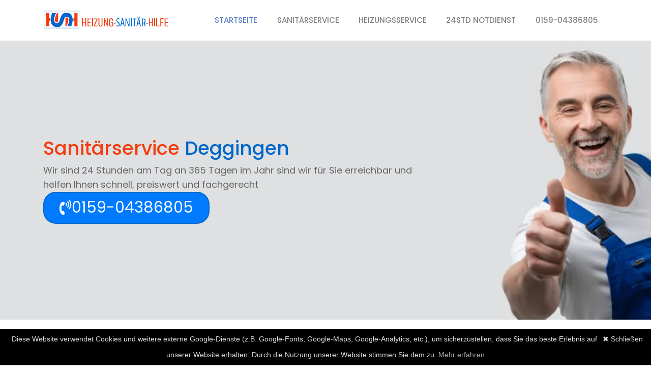

--- FILE ---
content_type: text/html; charset=utf-8
request_url: https://heizung-sanitaer-hilfe.net/sanitaerservice-goeppingen/deggingen
body_size: 10003
content:
<!DOCTYPE html><html lang=en><head><meta charset=utf-8><meta name=viewport content="width=device-width,initial-scale=1,shrink-to-fit=no"><title>Sanitärservice Deggingen ➤ 24std. Notdienst Service</title><meta name=description content="Sanitärservice Deggingen mit 24std. Notdienst Service ✓ Heizungsnotdienst ✓ Sanitärnotdienst ✓ Rohrreinigung 24h "><meta name=robots content="index, follow"><link rel="shortcut icon" type=images/start.ico href=../../../assets/images/start.ico><link rel=stylesheet href=https://maxcdn.bootstrapcdn.com/bootstrap/4.0.0/css/bootstrap.min.css integrity=sha384-Gn5384xqQ1aoWXA+058RXPxPg6fy4IWvTNh0E263XmFcJlSAwiGgFAW/dAiS6JXm crossorigin=anonymous><link href="https://fonts.googleapis.com/css2?family=Poppins:wght@200;300;400;500;600;700;800&display=swap" rel=stylesheet><link href=https://stackpath.bootstrapcdn.com/font-awesome/4.7.0/css/font-awesome.min.css rel=stylesheet><link href=https://cdnjs.cloudflare.com/ajax/libs/OwlCarousel2/2.3.4/assets/owl.carousel.min.css rel=stylesheet><link rel="shortcut icon" href=../../../assets/images/favicon.webp><meta http-equiv=content-type content="text/html; charset=UTF-8"><meta name=viewport content="width=device-width,initial-scale=1"><link rel=stylesheet type=text/css href=../../assets/css/style.min.css><script async src="https://www.googletagmanager.com/gtag/js?id=UA-134678408-10"></script><script>function gtag(){dataLayer.push(arguments)}window.dataLayer=window.dataLayer||[],gtag("js",new Date),gtag("config","UA-134678408-10")</script><style>.kaufer-box {
  max-width: 850px;
  margin: auto;
  background: #fff;
  border-radius: 18px;
  border: 2px solid #007bff;
  box-shadow: 0 8px 24px rgba(0, 123, 255, 0.25);
  padding: 28px 26px 32px;
  position: relative;
  overflow: hidden;
}

/* Dekorative blaue Linie oben */
.kaufer-box::before {
  content: "";
  position: absolute;
  top: 0;
  left: 0;
  width: 100%;
  height: 8px;
  background: linear-gradient(90deg, #2f7dff, #00aaff);
}

/* Titelbereich */
.kaufer-title {
  display: flex;
  align-items: center;
  gap: 10px;
  font-size: 1.4rem;
  font-weight: 800;
  color: #0066ff;
  margin: 10px 0 14px;
}
.kaufer-icon {
  width: 30px;
  height: 30px;
  background: radial-gradient(circle at 30% 30%, #6ec8ff, #2f7dff);
  border-radius: 8px;
  display: grid;
  place-items: center;
  color: #fff;
  box-shadow: 0 6px 16px rgba(47, 125, 255, 0.45);
  font-weight: bold;
}

/* Einleitung */
.kaufer-intro {
  font-weight: 600;
  margin-bottom: 12px;
}
.kaufer-intro strong {
  font-weight: 800;
}

/* Merkmalliste */
.kaufer-list {
  list-style: none;
  padding: 0;
  margin: 12px 0 18px;
}
.kaufer-list li {
  position: relative;
  padding-left: 18px;
  margin: 6px 0;
  color: #193b70;
  line-height: 1.6;
}
.kaufer-list li::before {
  content: "•";
  position: absolute;
  left: 0;
  top: 0;
  color: #007bff;
  font-size: 22px;
  line-height: 1;
}

/* Tags */
.kaufer-tags {
  display: flex;
  gap: 8px;
  flex-wrap: wrap;
  margin-top: 10px;
}
.kaufer-tag {
  border: 2px solid #007bff;
  color: #007bff;
  border-radius: 999px;
  padding: 4px 12px;
  font-weight: 700;
  font-size: 0.85rem;
  background: #eef6ff;
}

/* Button */
.kaufer-btn {
  display: inline-flex;
  align-items: center;
  gap: 8px;
  background: #007bff;
  color: #fff;
  text-decoration: none;
  font-weight: 700;
  padding: 12px 18px;
  border-radius: 10px;
  margin-top: 20px;
  box-shadow: 0 8px 18px rgba(0, 123, 255, 0.3);
  transition: 0.3s;
}
.kaufer-btn:hover {
  background: #005fd4;
  transform: translateY(-2px);
}

/* Hinweis */
.kaufer-note {
  margin-top: 14px;
  font-size: 0.9rem;
  color: #607da5;
}</style></head><body><header class=header><nav class="navbar navbar-expand-md navbar-light pd-0"><div class=container><a class="navbar-brand pb-2" href=#><img src=../../../assets/images/logo.png alt=logo class=img-fluid> </a><button class=navbar-toggler type=button data-toggle=collapse data-target=#navbarNavDropdown aria-controls=navbarNavDropdown aria-expanded=false aria-label="Toggle navigation"><span class=navbar-toggler-icon></span></button><div class="collapse navbar-collapse" id=navbarNavDropdown><ul class="navbar-nav ml-auto"><li class="nav-item active"><a class=nav-link href=../../ >Startseite <span class=sr-only>(current)</span></a></li><li class=nav-item><a class=nav-link href=../../sanitaerservice/ >Sanitärservice</a></li><li class=nav-item><a class=nav-link href=../../heizungsservice/ >Heizungsservice</a></li><li class=nav-item><a class=nav-link href=../../notdienst/ >24Std Notdienst</a></li><li class=nav-item><a class=nav-link href=tel:015904386805>0159-04386805</a></li></ul></div></div></nav></header><section class="hero p-0"><div class="owl-slide d-flex align-items-center cover" alt="Notdienst Service ➤ 24std. Heizung Sanitär Notdienst Deggingen" style="background-image: url(../../../public/assets/images/bg-slider1.webp); height: 550px;"><div class=container><div class="row justify-content-center justify-content-md-start"><div class="col-10 col-md-8 static"><div class=owl-slide-text><h1 class=h1-subtitle>Sanitärservice <span>Deggingen</span></h1><div class=text-des>Wir sind 24 Stunden am Tag an 365 Tagen im Jahr sind wir für Sie erreichbar und helfen Ihnen schnell, preiswert und fachgerecht</div><a class="btn btn-primary owl-slide-animated owl-slide-cta" href=tel:015904386805 target=_blank role=button><i class="fa fa-volume-control-phone"></i>0159-04386805</a></div></div></div></div></div></section><section class=call2action><div class=container><div class="row justify-content-center align-items-center"><div class="col-sm-10 text-center"><p class=para2>Bei <b>Sanitärservice Deggingen</b> bieten wir eine vollständige Palette von Sanitärleistungen an, um jedes Problem zu lösen, mit dem Sie möglicherweise konfrontiert sind. Egal, ob Sie derzeit mit einem stark verstopften Abfluss zu kämpfen haben, oder Sie vermuten, dass Ihr Warmwasserbereiter defekt ist, oder Sie möchten zukünftige Probleme vermeiden, indem Sie einen routinemäßigen Wartungsservice planen, unsere Notfall-Klempner helfen Ihnen gerne weiter.</p><p class=para2><a href=#Kaeuferschutz><img src=../../../public/assets/images/Kaeuferschutz.png alt=Käuferschutz width=300></a></p></div></div></div></section><section class="call2action bg-grey"><div class=container><div class="row justify-content-center align-items-center"><div class="col-sm-10 text-center"><p class="para2 text-left"></p><h2 class=unterseite>Rufen Sie noch heute unser <span>Sanitärservice Deggingen</span> an!</h2>Mit fast 30 Jahren Erfahrung in der Branche kann <b>Sanitärservice Deggingen</b> Ihre Notfall-Installationsanforderungen erfüllen. Von der routinemäßigen Abflussreinigung über die Reparatur von Warmwasserbereitern bis hin zum Notfall- Klempnerdienst haben unsere hochqualifizierten Installateure alles im Blick.<p></p></div><section class=who><div class=container><div class="row justify-content-center align-items-center"><div class=col-sm-5><div class=not-center><br>Wir verlassen uns auf fortschrittliche Techniken, einschließlich grabenloser Kanalsanierung, und modernste Technologie, um Ihnen jederzeit erstklassige Sanitärdienstleistungen zu bieten.<br><br>Wir sind stolz darauf, Ihnen einen Service am selben Tag und die Installation am nächsten Tag ohne zusätzliche Kosten anbieten zu können , und wir bieten zu jeder Tages- und Nachtzeit, einschließlich Feiertagen, einen Notfall-Sanitärservice zum gleichen niedrigen Preis wie unsere Standardservices an.<br></div></div><div class="col-sm-6 offset-sm-1"><div class=position-relative><div class=who__img><img src=../../assets/images/sanitaer-service.webp alt="Sanitärservice Deggingen mit 24std. Notdienst Service ✓ Heizungsnotdienst ✓ Sanitärnotdienst ✓ Rohrreinigung 24h" class=img-fluid></div></div></div></div></div></section><p></p></div><h2 class=unterseite><b>Sanitär Notdienst Deggingen</b></h2><p class="para2 text-left"><br>Heizungsnotdienst Wenn Probleme mit Ihren Rohrleitungen auftreten, haben Sie keine Zeit zu verlieren. In vielen Fällen haben Sie genügend Zeit, um zumindest einen Termin zu vereinbaren, auf den Sie sich vorbereiten können. Manchmal kommt es jedoch zu Notfällen, und Sie benötigen schnelle Hilfe .<br><br>Aus diesem Grund hat <b>Sanitärservice Deggingen</b> einen freundlichen Kundenservice in Bereitschaft, der rund um die Uhr für Ihren Anruf bereit ist, um einen Notklempner zu entsenden. Wir lassen nichts unbeantwortet. Stattdessen führen wir Sie durch den Prozess und beseitigen jedes bestehende Problem mit Ihren Sanitäranlagen.<br></p><h2 class=unterseite><span>Wir bieten alle </span><b>Sanitär-Notdienste</b><span> an</span></h2><p class="para2 text-left">Manche Dienste können einfach nicht bis zum nächsten Morgen warten. Ob Sie mitten in der Nacht von einem Rohrbruch geweckt wurden oder die Familie zum Nationalfeiertag zu Besuch ist, wenn das Wasser plötzlich nicht mehr funktioniert, rufen Sie unser Team an.</p><section class="who1 bg-grey"><div class=container><div class="row justify-content-center align-items-center"><div class=col-sm-5><div class=not-centerr><h3>Unsere Sanitärdienstleistungen umfassen:</h3><ul><li>Reparatur von Abwasserleitungen</li><li>Kanalisationsinstallation</li><li>Austausch der Abwasserleitung</li><li>Komplette Abflussreinigung</li><li>Inspektionen von Sanitärsystemen</li><li>Umfassende Sanitärreparaturen</li><li>Installation eines neuen Sanitärsystems</li></ul></div></div><div class="col-sm-5 offset-sm-1"><div class=who__content><div class=not-centerr><ul><li>Routinewartungsdienste</li><li>Reparatur und Austausch von Warmwasserbereitern</li><li>Installation und Reparatur von Sumpfpumpen</li><li>Reparatur von Gas- und elektrischen Warmwasserbereitern</li><li>Installation von Gas- und elektrischen Warmwasserbereitern</li></ul><p></p></div></div></div></div><p class="para2 text-left">Wir von <b>Sanitärservice Deggingen</b> sind stolz darauf, Sanitärdienstleistungen von höchster Qualität zu erschwinglichen Preisen anzubieten. Wir gehen für unsere Kunden weit darüber hinaus und sind stets bestrebt, Ihre stressigen und frustrierenden Sanitärprobleme schnell und effizient zu lösen.</p><h2 class=unterseite><b>Abflussreinigungsdienst in Deggingen </b><span>| Sanitärservice Deggingen</span></h2><p class="para2 text-left">Verstopfte Abflüsse sind unglaublich frustrierend. Sie hindern Sie nicht nur daran, Ihre Waschbecken, Dusche, Badewanne oder Toilette zu benutzen – wiederholte oder häufige Verstopfungen können auch ein Zeichen für ein viel größeres Problem sein, wie zum Beispiel eine Verstopfung in der Hauptabwasserleitung. Verlassen Sie sich auf die erfahrenen Installateure in unserem Team, wenn Sie eine Notabflussreinigung oder einen Sanitärservice benötigen!</p><h2 class=unterseite><b>Was soll ich tun, bevor mein Klempner eintrifft?</b> <span>| Sanitärservice Deggingen</span></h2><section class=who><div class=container><div class="row justify-content-center align-items-center"><div class=col-sm-5><div class=not-center><br>Im Notfall sind wir Ihre erste Anlaufstelle, aber Sie können auch Maßnahmen ergreifen, um mögliche Schäden zu mindern, bevor die Notfallhilfe eintrifft.<br><br>Stellen Sie sicher, dass Sie wissen, wo sich Ihr Wasserabsperrventil befindet, und lesen Sie unsere praktischen Tipps für den Notfall.<br></div></div><div class="col-sm-6 offset-sm-1"><div class=position-relative><div class=who__img><img src=../../assets/images/sanitaerservice.webp alt="Sanitärservice Deggingen mit 24std. Notdienst Service ✓ Heizungsnotdienst ✓ Sanitärnotdienst ✓ Rohrreinigung 24h" class=img-fluid></div></div></div></div></div></section><p></p><div class=not-centerrr><h3>Wasserquellen abschalten</h3></div><p class="para2 text-left">Suchen und schließen Sie nach Möglichkeit das individuelle Absperrventil für die betreffende Armatur. In den meisten Wohnungen befindet sich dies unter dem Gerät in der Nähe der Wand. Wenn Sie diese nicht finden, können Sie die Hauptwasserabsperrung verwenden, die die gesamte Wasserversorgung Ihres Hauses regelt. Dies ist häufig in der Küche oder Waschküche.</p><div class=not-centerrr><h3>IHeizgeräte ausschalten</h3></div><p class="para2 text-left">Wenn Ihr Notfall durch ein beheiztes oder angetriebenes Gerät verursacht wird, schalten Sie alle Stromquellen zum Gerät aus, um Druckaufbau oder Heißwasserverbrennungen zu vermeiden.</p><div class=not-centerrr><h3>Isolieren Sie alle Lecks</h3></div><p class="para2 text-left">Überprüfen Sie als nächstes alle verbleibenden Lecks und fangen Sie, wenn möglich, den Wasserfluss mit einem Eimer oder einem wasserdichten Behälter auf. Entfernen Sie das restliche Wasser in der Umgebung, um Ausrutschen und Stürze zu vermeiden.</p><div class=not-centerrr><h3>Verstopfungen sofort entfernen</h3></div><p class="para2 text-left">Wenn Sie die Rohrverstopfung selbst beseitigen können, dann probieren Sie zunächst das Siphon abzuschrauben und zu reinigen. Liegt die Verstopfung jedoch im Rohr hinter der Wand oder wenn das Problem jedoch bei einer Hebeanlage liegt, empfehlen wir, diese einem Fachmann zu überlassen.</p><h2 class=unterseite><span>Rufen Sie die </span><b>Sanitär-Experten</b><span> an</span></h2><p class="para2 text-left"><br>Jetzt, da der Bereich gesichert ist, benötigen Sie einen Experten, der den Schaden inspiziert und repariert. Klempner von <b>Sanitärservice Deggingen</b> stehen rund um die Uhr zur Verfügung, um Ihre Fragen zu beantworten oder einen Sanitär-Notdienst zu leisten, auch an Wochenenden und Feiertagen. Alle Arbeiten, die erledigt werden müssen, werden im Voraus mit einem schriftlichen Kostenvoranschlag geliefert.<br><br>Niemand wartet gerne auf das Eintreffen eines Klempners – besonders bei einem Sanitärnotfall. Aus diesem Grund sind wir bestrebt, 24 Stunden am Tag, 7 Tage die Woche, 365 Tage im Jahr einen schnellen Sanitärservice zu bieten. Brauchen Sie spät in der Nacht, sonntags um 3:00 Uhr morgens, oder sogar am Weihnachtsmorgen Hilfe? Kein Problem. Wir sind immer offen, bereit, Ihren Anruf entgegenzunehmen und einen Experten zu entsenden, um Ihr Sanitärproblem zu beheben. <b>Sanitärservice Deggingen</b> - Klempner sind ausgebildete Experten und stolz auf ihre Arbeit, die immer durch unsere außergewöhnliche Servicegarantie abgesichert wird, sowie durch die rasche Abwicklung der Experten.<br></p><br><a class="btn btn-primary owl-slide-animated owl-slide-cta" href=tel:015904386805 target=_blank role=button><i class="fa fa-volume-control-phone"></i>Jetzt anrufen</a><br><br>Hier finden Sie weitere Einsatzgebiete in der Nähe von Deggingen:<br><div class=rowgrid><div class=row2></div><p><a href=/sanitaerservice-goeppingen/salach/ >Salach</a>, <a href=/sanitaerservice-goeppingen/ursenwang/ >Ursenwang</a>, <a href=/sanitaerservice-goeppingen/boll/ >Boll</a>, <a href=/sanitaerservice-goeppingen/geislingen-an-der-steige/ >Geislingen an der Steige</a>, <a href=/sanitaerservice-goeppingen/hohenstadt-bei-geislingen-an-der-steige/ >Hohenstadt bei Geislingen an der Steige</a>, <a href=/sanitaerservice-goeppingen/tuerkheim/ >Türkheim</a>, <a href=/sanitaerservice-goeppingen/tuerkheim/ >Türkheim</a>, <a href=/sanitaerservice-goeppingen/manzen/ >Manzen</a>, <a href=/sanitaerservice-goeppingen/hohenstaufen/ >Hohenstaufen</a>, <a href=/sanitaerservice-goeppingen/gingen-an-der-fils/ >Gingen an der Fils</a>, <a href=/sanitaerservice-goeppingen/christofshof/ >Christofshof</a>, <a href=/sanitaerservice-goeppingen/heiningen/ >Heiningen</a>, <a href=/sanitaerservice-goeppingen/lenglingen/ >Lenglingen</a>, <a href=/sanitaerservice-goeppingen/bezgenriet/ >Bezgenriet</a>, <a href=/sanitaerservice-goeppingen/stoetten/ >Stötten</a>, <a href=/sanitaerservice-goeppingen/ottenbach/ >Ottenbach</a>, <a href=/sanitaerservice-goeppingen/muehlhausen-im-taele/ >Mühlhausen im Täle</a>, <a href=/sanitaerservice-goeppingen/krummwaelden/ >Krummwälden</a>, <a href=/sanitaerservice-goeppingen/boehmenkirch/ >Böhmenkirch</a>, <a href=/sanitaerservice-goeppingen/christofshof/ >Christofshof</a>, <a href=/sanitaerservice-goeppingen/ottenbach/ >Ottenbach</a>, <a href=/sanitaerservice-goeppingen/hohenstaufen/ >Hohenstaufen</a>, <a href=/sanitaerservice-goeppingen/duernau/ >Dürnau</a>, <a href=/sanitaerservice-goeppingen/boll/ >Boll</a></p><div class=row2></div></div><div class=not-centerrr id=Kaeuferschutz><h2>Käuferschutz</h2></div><p class="para2 text-left"></p><p>Wenn die Arbeit nicht richtig gemacht wird, erhalten Sie von der ausführenden Firma Ihr Geld zurück.</p><p>Unsere Serviceinformationen zum Käuferschutz:</p><ul><li>Für Unternehmen, die unseren Käuferschutz anbieten, ist eine Reihe von Überprüfungen erforderlich, um sicherzustellen, dass sie die festgelegten Standards erfüllen. Diese Unternehmen bieten ihre Dienstleistungen mit einer Geld-zurück-Garantie an. Sollten Sie innerhalb von 30 Tagen eine Rückerstattung beantragen, erhalten Sie Ihr Geld zurück. Bitte beachten Sie, dass es jedoch eine Gesamtobergrenze von 1.500 € gibt. Es können auch bestimmte Einschränkungen gelten.</li><li>Unser Käuferschutz dient Ihrer Sicherheit, wenn Sie lokale Dienstleistungen von einem dieser geprüften Unternehmen in Anspruch nehmen. Und das Beste daran: Dieser Service ist für Sie kostenlos.</li></ul><p></p></div></section></div></section><section class=touch><div class=container><div class="row justify-content-center align-items-center mb-5"><div class="col-sm-8 text-center"><h3 class=heading><b>24-STUNDEN-</b>HILFE</h3><p class=para3>Wir sind für Sie da, wenn Sie uns am dringensten brauchen. 24 Stunden am Tag und das 365 Tage im Jahr sind unsere erfahrenen Handwerker aus den Bereichen Heizung sowie Sanitär für Sie im Einsatz. Sie erreichen uns am schnellsten über unsere kostenfreie Notrufnummer: <a class="btn btn-primary owl-slide-animated owl-slide-cta" href=tel:015904386805 target=_blank role=button><i class="fa fa-volume-control-phone"></i>0159-04386805</a></p></div></div><div class="row justify-content-center align-items-center"><div class=col-sm-8><div class=contact-form><h4 class="sub-heading text-left mb-4"><b>Kontaktieren </b>Sie uns:</h4><form action=service@dhe-technik.de method=post><div class=row><div class=col-sm-6><div class=form-group><input type=text name=fname placeholder=Vorname class=form-control required></div></div><div class=col-sm-6><div class=form-group><input type=text name=lname placeholder=Familienname class=form-control></div></div></div><div class=row><div class=col-sm-6><div class=form-group><input type=email name=email placeholder="Email Addresse" class=form-control required></div></div><div class=col-sm-6><div class=form-group><input type=text name=phone placeholder=Handynummer class=form-control required></div></div></div><div class=row><div class=col-sm-12><div class=form-group><textarea placeholder="Deine Nachricht" class=form-control rows=4 cols=4></textarea></div></div></div><div class="row form-group"><div class="col-sm-12 text-center"><button type=submit class="btn btn-primary">Senden <i class="fa fa-long-arrow-right"></i></button></div></div></form></div></div></div></div></section><hr><section class=kaufer-box><div class=kaufer-title><div class=kaufer-icon>🛡️</div>Käuferschutz bis 3.000 €</div><p class=kaufer-intro><strong>Schnell. Fair. Nachvollziehbar.</strong> 14 Tage Meldefrist – Nachbesserung zuerst – Erstattung bis 3.000 €, wenn nötig.</p><ul class=kaufer-list><li><strong>14 Tage melden:</strong> Reklamation innerhalb von 14 Tagen nach der Leistung über unser Käuferschutz-Formular.</li><li><strong>Sofortige Prüfung:</strong> Preisabsprache, Dokumentation & ausgeführte Arbeiten werden unbürokratisch geprüft.</li><li><strong>Qualität vor Erstattung:</strong> Der Handwerker erhält Gelegenheit zur Korrektur – Fairness für alle Seiten.</li><li><strong>Bis 3.000 € Rückerstattung:</strong> Wenn Nachbesserung nicht möglich oder unzumutbar ist.</li></ul><div class=kaufer-tags><div class=kaufer-tag>14 Tage</div><div class=kaufer-tag>Nachbesserung</div><div class=kaufer-tag>bis 3.000 €</div></div><a href=tel:015904386805 class=kaufer-btn>📞 Zur Käuferschutz-Anfrage</a><p class=kaufer-note>Klare Abläufe, faire Bedingungen, schnelle Bearbeitung.</p></section><section class=who><div class=container><div class="row justify-content-center align-items-center"><div class=col-sm-12><div class="who__content text-center"><h3 class="heading mb-5"><b>Unsere </b>Bewertungen</h3><div class="owl-carousel owl-theme"><div class="owl-slide d-flex align-items-center cover" style="height: auto;"><div class=container><div class="row justify-content-center justify-content-center"><div class="col-10 col-md-7 static"><div class=owl-slide-text><div class=testimonials><p class=para2><center><img src=../../assets/images/bewert1.png img alt="Sanitärservice Deggingen mit 24std. Notdienst Service ✓ Heizungsnotdienst ✓ Sanitärnotdienst ✓ Rohrreinigung 24h" class=img-fluidd max-width=150px;></center>Unsere Wärmepumpe hatte seit geraumer Zeit seltsame Geräusche von sich gegeben. Da ich mir nicht sicher war, was es ist, habe ich die Experten hier angerufen. Sie kamen zum vereinbarten Termin und konnten wirklich schnell den Fehler ausfindig machen und beheben. Top!</p><h5>Irene K. <i class="fa fa-facebook-official"></i></h5><center><img src=../../assets/images/rating.png img alt="rating heizung-sanitaer-hilfe.net" class=img-fluidd max-width=150px;></center></div></div></div></div></div></div><div class="owl-slide d-flex align-items-center cover" style="height: auto;"><div class=container><div class="row justify-content-center justify-content-center"><div class="col-10 col-md-7 static"><div class=owl-slide-text><div class=testimonials><p class=para2><center><img src=../../assets/images/bewert2.png img alt="Sanitärservice Deggingen mit 24std. Notdienst Service ✓ Heizungsnotdienst ✓ Sanitärnotdienst ✓ Rohrreinigung 24h" class=img-fluidd max-width=150px;></center>Es sollten neue Frischwasserleitungen verlegt werden. Die Herren kamen recht zügig und installierten die Rohre sauber und ohne Makel. Werde definitiv hier wieder anrufen, wenn ich Experten brauche.</p><h5>Dennis W. <i class="fa fa-instagram"></i></h5><center><img src=../../assets/images/rating.png img alt="rating heizung-sanitaer-hilfe.net" class=img-fluidd max-width=150px;></center></div></div></div></div></div></div><div class="owl-slide d-flex align-items-center cover" style="height: auto;"><div class=container><div class="row justify-content-center justify-content-center"><div class="col-10 col-md-7 static"><div class=owl-slide-text><div class=testimonials><p class=para2><center><img src=../../assets/images/bewert3.png img alt="Sanitärservice Deggingen mit 24std. Notdienst Service ✓ Heizungsnotdienst ✓ Sanitärnotdienst ✓ Rohrreinigung 24h" class=img-fluidd max-width=150px;></center>Meine Heizung zeigte ständig irgendwelche Fehlermeldungen an, die ich nicht verstanden hatte. Jedenfalls funktionierte sie nicht mehr. Nach einer Terminabsprache zum Nachschauen, sind dann die Heizungsexperten dann auch erschienen und sagten mir, dass die Wolf Heizung eine Brennerstörung hatte. Nach dem Einsatz des Technikers ist aber wieder die volle Funktionalität wiederhergestellt. Vielen Dank für die schnelle Hilfestellung</p><h5>Klara K. <i class="fa fa-twitter-square"></i></h5><center><img src=../../assets/images/rating.png img alt="rating heizung-sanitaer-hilfe.net" class=img-fluidd max-width=150px;></center></div></div></div></div></div></div></div></div></div></div></div></section><section class="who partner"><div class=container><div class="row justify-content-center align-items-center">Kooperationspartner:<div class=col-sm-12><div class=containerr><a href=https://elektriker-plus.de/elektroservice-deggingen><i class="fa fa-map-marker" aria-hidden=true></i> Elektriker Notdienst in Deggingen</a><br><a href=https://sanitaernotdienst-24h.de/klempner-und-sanitaer-notdienst-deggingen><i class="fa fa-map-marker" aria-hidden=true></i> Sanitär Notdienst in Deggingen</a><br><a href=https://xn--schlsseldienst-fischer-vlc.de/schluesseldienst-deggingen><i class="fa fa-map-marker" aria-hidden=true></i> Schlüsseldienst in Deggingen</a><br><a href=https://schaedlingsbekaempfung-24h.de/schaedlingsbekaempfung-deggingen><i class="fa fa-map-marker" aria-hidden=true></i> Schädlingsbekämpfung in Deggingen</a><br><a href=https://elektriker-notdienst24h.de/goeppingen/deggingen><i class="fa fa-map-marker" aria-hidden=true></i> Elektriker Notdienst Deggingen</a></div></div></div></div></section><footer class=footer><div class=container><div class=row><div class=col-sm-4><div class=footer__box><p><img src=../../assets/images/logo.png width=300 alt=logo></p><p>Der Dienstleistungsgedanke steht bei uns an erster Stelle. Ihre Zufriedenheit liegt uns besonders am Herzen!<br><a href=#><i class="fa fa-facebook-official"></i> </a>&nbsp; <a href=#><i class="fa fa-twitter-square"></i> </a>&nbsp; <a href=#><i class="fa fa-linkedin"></i> </a>&nbsp; <a href=#><i class="fa fa-instagram"></i></a><br></p><li><a href=tel:015904386805><i class="fa fa-phone"></i> 0159-04386805</a></li><li><i class="fa fa-envelope"></i> <a href="/cdn-cgi/l/email-protection" class="__cf_email__" data-cfemail="84edeae2ebc4ece1edfef1eae3a9f7e5eaedf0e5e1f6a9ecede8e2e1aae0e1">[email&#160;protected]</a></li><p></p></div></div><div class="col-sm-2 offset-sm-1"><div class=footer__box><h5>Einsatzgebiete</h5><ul><li><a href=../../sanitaerservice-berlin/berlin><i class="fa fa-map-marker" aria-hidden=true></i> Berlin</a></li><li><a href=../../sanitaerservice-regensburg/regensburg><i class="fa fa-map-marker" aria-hidden=true></i> Regensburg</a></li><li><a href=../../sanitaerservice-bremen/bremen/ ><i class="fa fa-map-marker" aria-hidden=true></i> Bremen</a></li><li><a href=../../sanitaerservice-hamburg/hamburg/ ><i class="fa fa-map-marker" aria-hidden=true></i> Hamburg</a></li><li><a href=../../sanitaerservice-dresden/dresden/ ><i class="fa fa-map-marker" aria-hidden=true></i> Dresden</a></li><li><a href=../../sanitaerservice-duesseldorf/duesseldorf/ ><i class="fa fa-map-marker" aria-hidden=true></i> Düsseldorf</a></li><li><a href=../../sanitaerservice-koeln/koeln/ ><i class="fa fa-map-marker" aria-hidden=true></i> Köln</a></li></ul></div></div><div class=col-sm-2><div class=footer__box><h5>Intern</h5><ul><li><a href=../../ ><i class="fa fa-arrow-circle-right" aria-hidden=true>&nbsp;</i>Startseite</a></li><li><a href=../../notdienst><i class="fa fa-arrow-circle-right" aria-hidden=true>&nbsp;</i>Notdienst 24std</a></li><li><a href=../../sanitärservice/ ><i class="fa fa-arrow-circle-right" aria-hidden=true>&nbsp;</i>Sanitärservice</a></li><li><a href=../../Heizungsservice/ ><i class="fa fa-arrow-circle-right" aria-hidden=true>&nbsp;</i>Heizungsservice</a></li><li><a href=../../Sitemap.xml><i class="fa fa-arrow-circle-right" aria-hidden=true>&nbsp;</i>Sitemap.xml</a></li></ul></div></div><div class=col-sm-3><div class=footer__box><ul><head><meta name=viewport content="initial-scale=1,user-scalable=no"><meta http-equiv=content-type content="text/html; charset=UTF-8"></head><body><img class=map title="Sanitaerservice Deggingen mit 24std. Notdienst Service" src="https://image.maps.ls.hereapi.com/mia/1.6/mapview?apiKey=kEzR-s7fWgf-XM6gqWilb1SP_ioCOarFuU5ON8zTO4o&amp;c=48.5980517,9.7227148&amp;sb=mk&amp;t=6&amp;z=8&amp;w=280&amp;h=300&amp;ml=ger&amp;pip=14" alt="Sanitaerservice Deggingen" width=280 height=300><script data-cfasync="false" src="/cdn-cgi/scripts/5c5dd728/cloudflare-static/email-decode.min.js"></script><script defer src="https://static.cloudflareinsights.com/beacon.min.js/vcd15cbe7772f49c399c6a5babf22c1241717689176015" integrity="sha512-ZpsOmlRQV6y907TI0dKBHq9Md29nnaEIPlkf84rnaERnq6zvWvPUqr2ft8M1aS28oN72PdrCzSjY4U6VaAw1EQ==" data-cf-beacon='{"version":"2024.11.0","token":"2df0a8c0ee764bc193931557bf59c950","r":1,"server_timing":{"name":{"cfCacheStatus":true,"cfEdge":true,"cfExtPri":true,"cfL4":true,"cfOrigin":true,"cfSpeedBrain":true},"location_startswith":null}}' crossorigin="anonymous"></script>
</body></ul></div></div></div></div></footer><div class="footer-bottom text-center"><div class=container><span class=copy>Copyright © 2021 | Notdienst Heizung Sanitär</span><br><a href=../../impressum/ >Impressum</a> - <a href=../../datenschutz/ >Datenschutz</a><br></div></div><div class=telefon_bottom><a class=telefon_bottom href=tel:015904386805>&phone;0159-04386805</a></div><div class=space></div><script src=https://cdnjs.cloudflare.com/ajax/libs/jquery/3.1.0/jquery.min.js></script><script src=https://cdnjs.cloudflare.com/ajax/libs/popper.js/1.12.9/umd/popper.min.js integrity=sha384-ApNbgh9B+Y1QKtv3Rn7W3mgPxhU9K/ScQsAP7hUibX39j7fakFPskvXusvfa0b4Q crossorigin=anonymous></script><script src=https://maxcdn.bootstrapcdn.com/bootstrap/4.0.0/js/bootstrap.min.js integrity=sha384-JZR6Spejh4U02d8jOt6vLEHfe/JQGiRRSQQxSfFWpi1MquVdAyjUar5+76PVCmYl crossorigin=anonymous></script><script src=https://cdnjs.cloudflare.com/ajax/libs/OwlCarousel2/2.3.4/owl.carousel.min.js></script><script>$(document).ready(function(){$(".owl-carousel").on("initialized.owl.carousel",()=>{setTimeout(()=>{$(".owl-item.active .owl-slide-animated").addClass("is-transitioned"),$(".owl-carousel section").show()},200)});const e=$(".owl-carousel").owlCarousel({items:1,loop:!0,nav:!0,dots:!1,navText:['<svg width="35" height="35" viewBox="0 0 24 24"><path d="M16.67 0l2.83 2.829-9.339 9.175 9.339 9.167-2.83 2.829-12.17-11.996z"/></svg>','<svg width="35" height="35" viewBox="0 0 24 24"><path d="M5 3l3.057-3 11.943 12-11.943 12-3.057-3 9-9z"/></svg>']});function t(){o($(".owl-item.active .owl-slide-text"))}function o(e){var t=e.height(),{top:e,left:o}=e.position(),t=t+e+20;$(".owl-carousel .owl-dots").css({top:t+"px",left:o+"px"})}e.on("changed.owl.carousel",e=>{$(".owl-slide-animated").removeClass("is-transitioned");const t=$(".owl-item").eq(e.item.index);t.find(".owl-slide-animated").addClass("is-transitioned"),o(t.find(".owl-slide-text"))}),e.on("resize.owl.carousel",()=>{setTimeout(()=>{t()},50)}),t(),jQuery("#carousel").owlCarousel({autoplay:!1,lazyLoad:!0,loop:!0,margin:20,dots:!0,responsiveClass:!0,autoHeight:!0,autoplayTimeout:7e3,smartSpeed:800,nav:!0,responsive:{0:{items:1,dots:!0},600:{items:2},1024:{items:2},1366:{items:3}}}),jQuery("#carousel1").owlCarousel({autoplay:!1,lazyLoad:!0,loop:!0,margin:20,dots:!0,responsiveClass:!0,autoHeight:!0,autoplayTimeout:7e3,smartSpeed:800,nav:!0,responsive:{0:{items:1,dots:!0},600:{items:1},1024:{items:1},1366:{items:1}}}),$(".btn-rush,.btn-buy").not('[href="#"]').not('[href="#0"]').click(function(e){var t;location.pathname.replace(/^\//,"")==this.pathname.replace(/^\//,"")&&location.hostname==this.hostname&&(t=(t=$(this.hash)).length?t:$("[name="+this.hash.slice(1)+"]")).length&&(e.preventDefault(),$("html, body").animate({scrollTop:t.offset().top},1e3,function(){var e=$(t);if(e.focus(),e.is(":focus"))return!1;e.attr("tabindex","-1"),e.focus()}))})}),$(document).ready(function(){$(".minus").click(function(){var e=$(this).parent().find("input"),t=(t=parseInt(e.val())-1)<1?1:t;return e.val(t),e.change(),!1}),$(".plus").click(function(){var e=$(this).parent().find("input");return e.val(parseInt(e.val())+1),e.change(),!1})})</script><script type=text/javascript id=cookiebanner src=/assets/js/cookiebanner.min.js></script></body></html>

--- FILE ---
content_type: text/css; charset=UTF-8
request_url: https://heizung-sanitaer-hilfe.net/assets/css/style.min.css
body_size: 3105
content:
body{font-family:Poppins,sans-serif;font-size:16px;color:#000;font-weight:500}h1,h2,h3,h4,h5,h6{color:#000}.header__logo img{max-width:125px}section{padding:50px 0}.who{padding:10px 0}.who1{padding:50px 0}.navbar{padding:.8rem 0}.navbar-brand img{max-width:250px}.navbar-expand-md .navbar-nav .nav-link{padding-right:1.2rem;padding-left:1.2rem;font-weight:500}.navbar-light .navbar-nav .active>.nav-link{color:#587cc2}.navbar-light .navbar-nav .nav-link:focus,.navbar-light .navbar-nav .nav-link:hover{color:#587cc2}.navbar-nav li .nav-link{font-style:normal;font-weight:400;font-size:15px;line-height:26px;color:rgba(0,0,0,.7);text-transform:uppercase}.navbar-nav li:hover>ul.dropdown-menu{display:block}.dropdown-submenu{position:relative}.dropdown-submenu>.dropdown-menu{top:0;left:100%;margin-top:-6px}.navbar-expand-md .navbar-nav .dropdown-menu{border:none;box-shadow:0 20px 15px rgba(0,0,0,.1);padding:0;border-radius:0}.navbar-expand-md .navbar-nav .dropdown-menu li a{font-style:normal;font-weight:400;font-size:15px;line-height:26px;color:rgba(0,0,0,.7);text-transform:uppercase;padding:.5rem 1rem;border-bottom:1px solid #ddd}.dropdown-menu>li>a:hover:after{text-decoration:underline;transform:rotate(-90deg)}.static{position:static}.cover{background-size:cover;background-position:88% 100%;background-repeat:no-repeat}.owl-slide-title{font-style:normal;font-weight:400;font-size:32px;line-height:50px;color:#0066cb}.owl-slide-subtitle{font-style:normal;font-weight:700;font-size:60px;line-height:80px;color:#f43b0c}.owl-slide-para{font-style:normal;font-weight:400;font-size:24px;line-height:39px;color:#000}.owl-slide-subtitle span{color:#0066cb}.owl-carousel .owl-slide{position:relative;height:550px}.btn-primary{color:#fff;background-color:66cb;border:2px solid #0066cb;border-radius:25px;padding:7px 30px;font-size: 30px;}.btn-primary:hover{color:#fff;background-color:#f43b0c;border-color:#f43b0c}.owl-carousel .owl-slide-animated{transform:translateX(20px);opacity:0;visibility:hidden;transition:all 50ms}.owl-carousel .owl-slide-animated.is-transitioned{transform:none;opacity:1;visibility:visible;transition:all .5s}.owl-carousel .owl-slide-title.is-transitioned{transition-delay:.2s}.owl-carousel .owl-slide-subtitle.is-transitioned{transition-delay:.35s}.owl-carousel .owl-slide-cta.is-transitioned{transition-delay:.5s}.owl-carousel .owl-dots,.owl-carousel .owl-nav{position:absolute}.owl-carousel .owl-dots .owl-dot,.owl-carousel .owl-nav [class*=owl-]:focus{outline:0}.owl-carousel .owl-dots .owl-dot span{background:0 0;border:1px solid #ddd;transition:all .2s ease}.owl-carousel .owl-dots .owl-dot.active span,.owl-carousel .owl-dots .owl-dot:hover span{background:#ddd}.owl-carousel .owl-nav{left:15%;top:55%;transform:translateX(-50%);margin:0;width:150%}.owl-carousel .owl-nav .owl-next{float:right}.owl-carousel .owl-nav svg{opacity:.3;transition:opacity .3s}.owl-carousel .owl-nav button:hover svg{opacity:1}.owl-carousel .owl-nav [class*=owl-]:hover{background:0 0}.owl-carousel section{display:none}.owl-slide-img{position:relative}.owl-slide-img img{max-width:200px;position:absolute;top:-100px;right:50px}.owl-slide-img .img1{z-index:1}.owl-slide-img .img2{right:225px;top:20px;max-width:150px}.owl-slide-img .img3{top:70px;right:-40px;z-index:2;max-width:250px}@media screen and (max-width:575px){.owl-carousel .owl-nav svg{width:24px;height:24px}}.heading{font-style:normal;font-weight:400;font-size:42px;line-height:70px;color:#f43b0c}.heading span{color:#0066cb}.heading b{color:#0066cb}.sub-heading{font-style:normal;font-weight:400;font-size:18px;line-height:42px;text-align:center;color:#666}.services__img{background-size:cover;min-height:180px;margin-bottom:15px}.services__box h5{font-style:normal;font-weight:400;font-size:18px;line-height:32px;text-transform:uppercase;color:#101010}.containerr{text-align:center}.services__box p{font-style:normal;font-weight:400;font-size:16px;line-height:26px;color:#666}.btn-link{font-style:normal;font-weight:500;font-size:14px;line-height:23px;text-transform:uppercase;color:#101010}.btn-link:hover{color:#587cc2}.services__content{padding:0 15px 15px}.services__box{transition:all .5s;border:1px solid #eee}.services__box:hover{box-shadow:0 5px 8px rgba(0,0,0,.2);border:1px solid #587cc2}.bg-grey{background:#f9f9f9}.red-text{color:#587cc2;font-weight:700}.para1{font-style:normal;font-weight:400;font-size:26px;line-height:45px;color:#666}.para2{font-style:normal;font-weight:400;font-size:17px;line-height:28px;color:#666}.para3{font-style:normal;font-weight:400;font-size:20px;line-height:32px;color:#666}footer{background:#eee;padding:50px 0}.footer__box p{font-size:14px;font-weight:400;line-height:26px}.footer__box h5{font-style:normal;font-weight:700;font-size:20px;line-height:36px;color:#1e1e21}.footer__box ul{list-style:none;padding:0;margin:0}.footer__box ul li a{font-style:normal;font-weight:400;font-size:14px;line-height:30px;color:#1e1e21}.footer-bottom{background:#ccc;padding:20px 0;font-style:normal;font-weight:400;font-size:14px;line-height:23px;color:#666}.banner{background-size:cover;background-position:center;background-repeat:no-repeat;padding:100px 0}.banner__right ul{list-style:none}.banner__right ul li{display:inline-block}.banner__right ul li a{font-style:normal;font-weight:500;font-size:20px;line-height:36px;color:#fff}.banner__right ul li span{font-style:normal;font-weight:500;font-size:20px;line-height:36px;color:#ddd}.banner__left h3{font-style:normal;font-weight:400;font-size:40px;line-height:60px;text-transform:uppercase;color:#fff}.banner__left p{font-style:normal;font-weight:400;font-size:24px;line-height:39px;color:#f2f2f2}.vision__one p{max-width:85%}.counter__box{text-align:center}.counter__icon i{font-size:32px;line-height:40px}.portfolios__list{list-style:none;padding:0;margin:0}.portfolios__list li{font-style:normal;font-weight:400;font-size:20px;line-height:50px;color:#101010}.portfolios__list li img{display:inline-block;margin-right:10px;border:1px solid #587cc2;padding:5px;border-radius:100%}.portfolios{background-repeat:no-repeat;background-size:45% 100%;background-position:left;min-height:400px;padding:75px 0}.form-control{background:#f7f8f9;border:2px solid #ddd;border-radius:6px}.contact-form{background:#fff;border:2px solid #eee;border-radius:50px;padding:30px 50px}.form-group{margin-bottom:25px}.address__icon{background:#fff;border:2px solid #587cc2;box-shadow:7px 10px 74px rgba(0,0,0,.05);border-radius:100px;display:inline-block;text-align:center;width:100px;line-height:94px;height:100px;font-size:32px;color:#587cc2}.address__box p{max-width:75%;margin:0 auto}.panel-title>a:before{float:right!important;font-family:FontAwesome;content:"\f068";padding-right:5px;font-size:16px}.panel-title>a.collapsed:before{float:right!important;content:"\f067"}.panel-title>a:active,.panel-title>a:focus,.panel-title>a:hover{text-decoration:none}.panel-title{font-size:16px;margin-bottom:0}.panel-title>a{font-style:normal;font-weight:500;font-size:20px;line-height:35px;color:#000}.panel.panel-default{border:3px solid #ddd;padding:15px;margin-bottom:20px}.panel-body{margin-top:15px}.panel-body p{font-style:normal;font-weight:400;font-size:16px;line-height:26px;color:#000}.portfolios.bg-right{background-position:right}.offer__box{border:3px solid #eee;padding:20px;margin-bottom:30px;min-height:310px;transition:all .5s}.offer__box:hover{background:#f9f9f9}.bg-grey1{background:#f9f9f9}.mh-200{min-height:200px}.dropdown-item.active,.dropdown-item:active{color:#fff;text-decoration:none;background-color:#ddd}.btn-primary:not(:disabled):not(.disabled).active:focus,.btn-primary:not(:disabled):not(.disabled):active:focus,.show>.btn-primary.dropdown-toggle:focus{box-shadow:0 0 0 .2rem rgba(255,0,0,.5)}.btn-primary:not(:disabled):not(.disabled).active,.btn-primary:not(:disabled):not(.disabled):active,.show>.btn-primary.dropdown-toggle{color:#fff;background-color:#587cc2;border-color:#587cc2}.testimonials{position:relative}.testimonials:before{content:"";width:150px;height:150px;background:url(../images/quote.webp) no-repeat left;background-size:70px;position:absolute;left:-37px;top:-46px}.partner-img img{max-width:135px;margin:0 5px}@media only screen and (min-width:1440px){.container{max-width:1250px}}.img-fluidd{max-width:150px;height:auto}.img-fluid{max-width:80%;height:auto}@media only screen and (max-width:767px){.owl-slide-subtitle{font-style:normal;font-weight:700;font-size:35px;line-height:50px;color:#f43b0c}.owl-slide-para{font-style:normal;font-weight:400;font-size:20px;line-height:30px}.owl-slide-title{font-style:normal;font-weight:400;font-size:24px;line-height:40px;color:#0066cb}.owl-slide-img{position:relative;display:none}.owl-carousel .owl-slide{position:relative;height:auto;padding:50px 0}section{padding:30px 0}.heading{font-size:30px;line-height:50px}.sub-heading{font-style:normal;font-weight:400;font-size:16px;line-height:34px}.services__img{min-height:216px}.services__box{margin-bottom:15px}.para1{font-size:20px;line-height:36px}.ord-2{order:2}.banner__right ul{list-style:none;padding:0}.banner__left h3{font-size:32px;line-height:50px}.banner__left p{font-size:20px;line-height:32px}.banner{padding:50px 0}.vision__one p{max-width:100%}.portfolios__list li{font-style:normal;font-weight:400;font-size:16px;line-height:40px;color:#101010}.portfolios{background-repeat:no-repeat;background-size:250px;background-position:top;min-height:400px;padding:250px 0 50px}.portfolios.bg-right{background-position:top;padding-top:200px}.address__box{margin-bottom:30px}}.not-center{text-align:left}.not-center h3{font-weight:400;font-size:1.3rem;font-size:16px}.not-centerr h3{font-weight:400;font-size:1.3rem;font-size:16px}.not-centerrr h3{font-weight:700;font-size:16px}.not-centerr{font-weight:400;font-size:1.3rem;font-size:14px}.not-center li{list-style-position:inside;font-weight:400}.para2-center{text-align:left}
.para2-center h3{font-weight:400;font-size:1,3rem}.para2-center b{color:#0066cb}.h1-subtitle{font-size:37px;color:#f43b0c;font-style:normal}
.h1-subtitle span{color:#0066cb}.text-des{font-size:18px}.unterseite{font-style:normal;font-weight:400;font-size:22px;line-height:40px;color:#f43b0c;text-align:left}.unterseite span{color:#0066cb}.unterseite b{color:#f43b0c}.unterseite h4{text-align:left}.row{display:flex;font-style:normal;font-weight:400;font-size:17px;line-height:28px;color:#666}.rowgrid{display:-ms-grid;display:grid;-ms-grid-columns:auto auto auto auto auto;grid-template-columns:auto auto auto auto auto}.row2{display:-ms-grid;display:grid;-ms-grid-columns:auto;grid-template-columns:auto}.column{text-align:left;flex:50%;font-style:normal;font-weight:400;font-size:17px;line-height:28px;color:#666}.column span{text-align:left}.col-sm-5{margin-left:0}.telefon_bottom{display:none}@media(max-width:1010px){.telefon{display:none}.telefon_bottom{display:block;position:fixed;z-index:2;bottom:0;width:100%;margin-left:auto;margin-right:auto;height:60px;background-color:red;color:#fff;text-align:center;text-decoration:none;font-family:Impact,Haettenschweiler,'Arial Narrow Bold',sans-serif;padding-top:10px;font-size:30px}.space{height:60px;width:100%}}@media(max-width:350px){.telefon_bottom{font-size:30px}}#footer-cookie,#footer-cookie *{box-sizing:border-box}#footer-cookie{position:fixed;z-index:999;bottom:0;left:0;width:100%;height:60px;padding-left:30px;padding-right:30px;line-height:60px;background:#303030;color:#fff}#footer-cookie a{color:#fff}#footer-cookie #description{float:left}#footer-cookie #accept{margin-left:20px}#footer-cookie #accept a{border:1px solid #fff;padding:5px 10px;text-decoration:none}@media (max-width:1070px){#footer-cookie{bottom:0;padding-top:30px;padding-bottom:30px;line-height:inherit;height:auto}#footer-cookie #description{width:100%}#footer-cookie #accept{width:100%;margin-top:15px}#footer-cookie #accept a{width:200px;margin-left:auto;margin-right:auto;display:block;text-align:center}}@media (max-width:1010px){#footer-cookie{bottom:50px}};

.kaufer-box {
  max-width: 850px;
  margin: auto;
  background: #fff;
  border-radius: 18px;
  border: 2px solid #007bff;
  box-shadow: 0 8px 24px rgba(0, 123, 255, 0.25);
  padding: 28px 26px 32px;
  position: relative;
  overflow: hidden;
}

/* Dekorative blaue Linie oben */
.kaufer-box::before {
  content: "";
  position: absolute;
  top: 0;
  left: 0;
  width: 100%;
  height: 8px;
  background: linear-gradient(90deg, #2f7dff, #00aaff);
}

/* Titelbereich */
.kaufer-title {
  display: flex;
  align-items: center;
  gap: 10px;
  font-size: 1.4rem;
  font-weight: 800;
  color: #0066ff;
  margin: 10px 0 14px;
}
.kaufer-icon {
  width: 30px;
  height: 30px;
  background: radial-gradient(circle at 30% 30%, #6ec8ff, #2f7dff);
  border-radius: 8px;
  display: grid;
  place-items: center;
  color: #fff;
  box-shadow: 0 6px 16px rgba(47, 125, 255, 0.45);
  font-weight: bold;
}

/* Einleitung */
.kaufer-intro {
  font-weight: 600;
  margin-bottom: 12px;
}
.kaufer-intro strong {
  font-weight: 800;
}

/* Merkmalliste */
.kaufer-list {
  list-style: none;
  padding: 0;
  margin: 12px 0 18px;
}
.kaufer-list li {
  position: relative;
  padding-left: 18px;
  margin: 6px 0;
  color: #193b70;
  line-height: 1.6;
}
.kaufer-list li::before {
  content: "•";
  position: absolute;
  left: 0;
  top: 0;
  color: #007bff;
  font-size: 22px;
  line-height: 1;
}

/* Tags */
.kaufer-tags {
  display: flex;
  gap: 8px;
  flex-wrap: wrap;
  margin-top: 10px;
}
.kaufer-tag {
  border: 2px solid #007bff;
  color: #007bff;
  border-radius: 999px;
  padding: 4px 12px;
  font-weight: 700;
  font-size: 0.85rem;
  background: #eef6ff;
}

/* Button */
.kaufer-btn {
  display: inline-flex;
  align-items: center;
  gap: 8px;
  background: #007bff;
  color: #fff;
  text-decoration: none;
  font-weight: 700;
  padding: 12px 18px;
  border-radius: 10px;
  margin-top: 20px;
  box-shadow: 0 8px 18px rgba(0, 123, 255, 0.3);
  transition: 0.3s;
}
.kaufer-btn:hover {
  background: #005fd4;
  transform: translateY(-2px);
}

/* Hinweis */
.kaufer-note {
  margin-top: 14px;
  font-size: 0.9rem;
  color: #607da5;
}